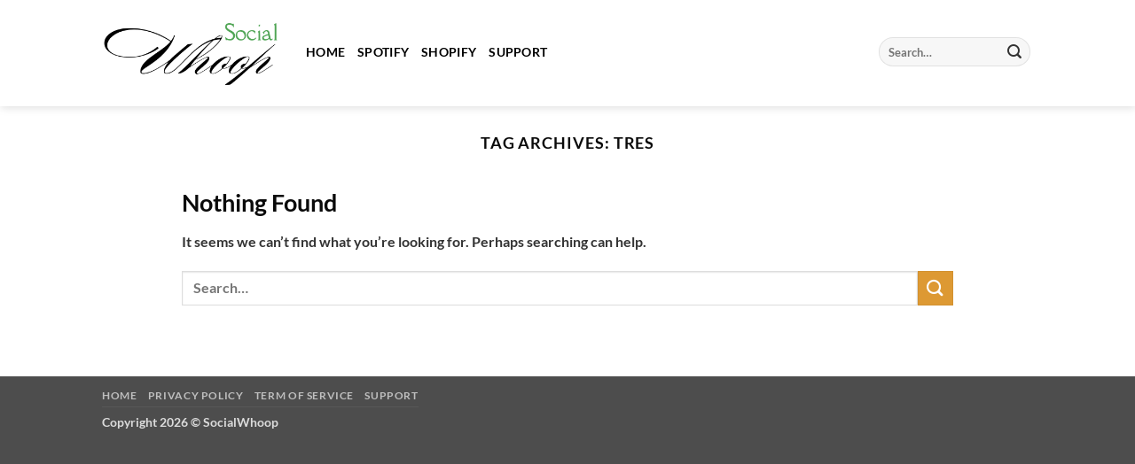

--- FILE ---
content_type: text/html; charset=utf-8
request_url: https://www.google.com/recaptcha/api2/anchor?ar=1&k=6LdqvHYgAAAAALzGVlReU1uEaDcYrIqIMkdZbnKH&co=aHR0cHM6Ly9zb2NpYWx3aG9vcC5jb206NDQz&hl=en&v=PoyoqOPhxBO7pBk68S4YbpHZ&size=invisible&anchor-ms=20000&execute-ms=30000&cb=8py4cvr0824h
body_size: 49070
content:
<!DOCTYPE HTML><html dir="ltr" lang="en"><head><meta http-equiv="Content-Type" content="text/html; charset=UTF-8">
<meta http-equiv="X-UA-Compatible" content="IE=edge">
<title>reCAPTCHA</title>
<style type="text/css">
/* cyrillic-ext */
@font-face {
  font-family: 'Roboto';
  font-style: normal;
  font-weight: 400;
  font-stretch: 100%;
  src: url(//fonts.gstatic.com/s/roboto/v48/KFO7CnqEu92Fr1ME7kSn66aGLdTylUAMa3GUBHMdazTgWw.woff2) format('woff2');
  unicode-range: U+0460-052F, U+1C80-1C8A, U+20B4, U+2DE0-2DFF, U+A640-A69F, U+FE2E-FE2F;
}
/* cyrillic */
@font-face {
  font-family: 'Roboto';
  font-style: normal;
  font-weight: 400;
  font-stretch: 100%;
  src: url(//fonts.gstatic.com/s/roboto/v48/KFO7CnqEu92Fr1ME7kSn66aGLdTylUAMa3iUBHMdazTgWw.woff2) format('woff2');
  unicode-range: U+0301, U+0400-045F, U+0490-0491, U+04B0-04B1, U+2116;
}
/* greek-ext */
@font-face {
  font-family: 'Roboto';
  font-style: normal;
  font-weight: 400;
  font-stretch: 100%;
  src: url(//fonts.gstatic.com/s/roboto/v48/KFO7CnqEu92Fr1ME7kSn66aGLdTylUAMa3CUBHMdazTgWw.woff2) format('woff2');
  unicode-range: U+1F00-1FFF;
}
/* greek */
@font-face {
  font-family: 'Roboto';
  font-style: normal;
  font-weight: 400;
  font-stretch: 100%;
  src: url(//fonts.gstatic.com/s/roboto/v48/KFO7CnqEu92Fr1ME7kSn66aGLdTylUAMa3-UBHMdazTgWw.woff2) format('woff2');
  unicode-range: U+0370-0377, U+037A-037F, U+0384-038A, U+038C, U+038E-03A1, U+03A3-03FF;
}
/* math */
@font-face {
  font-family: 'Roboto';
  font-style: normal;
  font-weight: 400;
  font-stretch: 100%;
  src: url(//fonts.gstatic.com/s/roboto/v48/KFO7CnqEu92Fr1ME7kSn66aGLdTylUAMawCUBHMdazTgWw.woff2) format('woff2');
  unicode-range: U+0302-0303, U+0305, U+0307-0308, U+0310, U+0312, U+0315, U+031A, U+0326-0327, U+032C, U+032F-0330, U+0332-0333, U+0338, U+033A, U+0346, U+034D, U+0391-03A1, U+03A3-03A9, U+03B1-03C9, U+03D1, U+03D5-03D6, U+03F0-03F1, U+03F4-03F5, U+2016-2017, U+2034-2038, U+203C, U+2040, U+2043, U+2047, U+2050, U+2057, U+205F, U+2070-2071, U+2074-208E, U+2090-209C, U+20D0-20DC, U+20E1, U+20E5-20EF, U+2100-2112, U+2114-2115, U+2117-2121, U+2123-214F, U+2190, U+2192, U+2194-21AE, U+21B0-21E5, U+21F1-21F2, U+21F4-2211, U+2213-2214, U+2216-22FF, U+2308-230B, U+2310, U+2319, U+231C-2321, U+2336-237A, U+237C, U+2395, U+239B-23B7, U+23D0, U+23DC-23E1, U+2474-2475, U+25AF, U+25B3, U+25B7, U+25BD, U+25C1, U+25CA, U+25CC, U+25FB, U+266D-266F, U+27C0-27FF, U+2900-2AFF, U+2B0E-2B11, U+2B30-2B4C, U+2BFE, U+3030, U+FF5B, U+FF5D, U+1D400-1D7FF, U+1EE00-1EEFF;
}
/* symbols */
@font-face {
  font-family: 'Roboto';
  font-style: normal;
  font-weight: 400;
  font-stretch: 100%;
  src: url(//fonts.gstatic.com/s/roboto/v48/KFO7CnqEu92Fr1ME7kSn66aGLdTylUAMaxKUBHMdazTgWw.woff2) format('woff2');
  unicode-range: U+0001-000C, U+000E-001F, U+007F-009F, U+20DD-20E0, U+20E2-20E4, U+2150-218F, U+2190, U+2192, U+2194-2199, U+21AF, U+21E6-21F0, U+21F3, U+2218-2219, U+2299, U+22C4-22C6, U+2300-243F, U+2440-244A, U+2460-24FF, U+25A0-27BF, U+2800-28FF, U+2921-2922, U+2981, U+29BF, U+29EB, U+2B00-2BFF, U+4DC0-4DFF, U+FFF9-FFFB, U+10140-1018E, U+10190-1019C, U+101A0, U+101D0-101FD, U+102E0-102FB, U+10E60-10E7E, U+1D2C0-1D2D3, U+1D2E0-1D37F, U+1F000-1F0FF, U+1F100-1F1AD, U+1F1E6-1F1FF, U+1F30D-1F30F, U+1F315, U+1F31C, U+1F31E, U+1F320-1F32C, U+1F336, U+1F378, U+1F37D, U+1F382, U+1F393-1F39F, U+1F3A7-1F3A8, U+1F3AC-1F3AF, U+1F3C2, U+1F3C4-1F3C6, U+1F3CA-1F3CE, U+1F3D4-1F3E0, U+1F3ED, U+1F3F1-1F3F3, U+1F3F5-1F3F7, U+1F408, U+1F415, U+1F41F, U+1F426, U+1F43F, U+1F441-1F442, U+1F444, U+1F446-1F449, U+1F44C-1F44E, U+1F453, U+1F46A, U+1F47D, U+1F4A3, U+1F4B0, U+1F4B3, U+1F4B9, U+1F4BB, U+1F4BF, U+1F4C8-1F4CB, U+1F4D6, U+1F4DA, U+1F4DF, U+1F4E3-1F4E6, U+1F4EA-1F4ED, U+1F4F7, U+1F4F9-1F4FB, U+1F4FD-1F4FE, U+1F503, U+1F507-1F50B, U+1F50D, U+1F512-1F513, U+1F53E-1F54A, U+1F54F-1F5FA, U+1F610, U+1F650-1F67F, U+1F687, U+1F68D, U+1F691, U+1F694, U+1F698, U+1F6AD, U+1F6B2, U+1F6B9-1F6BA, U+1F6BC, U+1F6C6-1F6CF, U+1F6D3-1F6D7, U+1F6E0-1F6EA, U+1F6F0-1F6F3, U+1F6F7-1F6FC, U+1F700-1F7FF, U+1F800-1F80B, U+1F810-1F847, U+1F850-1F859, U+1F860-1F887, U+1F890-1F8AD, U+1F8B0-1F8BB, U+1F8C0-1F8C1, U+1F900-1F90B, U+1F93B, U+1F946, U+1F984, U+1F996, U+1F9E9, U+1FA00-1FA6F, U+1FA70-1FA7C, U+1FA80-1FA89, U+1FA8F-1FAC6, U+1FACE-1FADC, U+1FADF-1FAE9, U+1FAF0-1FAF8, U+1FB00-1FBFF;
}
/* vietnamese */
@font-face {
  font-family: 'Roboto';
  font-style: normal;
  font-weight: 400;
  font-stretch: 100%;
  src: url(//fonts.gstatic.com/s/roboto/v48/KFO7CnqEu92Fr1ME7kSn66aGLdTylUAMa3OUBHMdazTgWw.woff2) format('woff2');
  unicode-range: U+0102-0103, U+0110-0111, U+0128-0129, U+0168-0169, U+01A0-01A1, U+01AF-01B0, U+0300-0301, U+0303-0304, U+0308-0309, U+0323, U+0329, U+1EA0-1EF9, U+20AB;
}
/* latin-ext */
@font-face {
  font-family: 'Roboto';
  font-style: normal;
  font-weight: 400;
  font-stretch: 100%;
  src: url(//fonts.gstatic.com/s/roboto/v48/KFO7CnqEu92Fr1ME7kSn66aGLdTylUAMa3KUBHMdazTgWw.woff2) format('woff2');
  unicode-range: U+0100-02BA, U+02BD-02C5, U+02C7-02CC, U+02CE-02D7, U+02DD-02FF, U+0304, U+0308, U+0329, U+1D00-1DBF, U+1E00-1E9F, U+1EF2-1EFF, U+2020, U+20A0-20AB, U+20AD-20C0, U+2113, U+2C60-2C7F, U+A720-A7FF;
}
/* latin */
@font-face {
  font-family: 'Roboto';
  font-style: normal;
  font-weight: 400;
  font-stretch: 100%;
  src: url(//fonts.gstatic.com/s/roboto/v48/KFO7CnqEu92Fr1ME7kSn66aGLdTylUAMa3yUBHMdazQ.woff2) format('woff2');
  unicode-range: U+0000-00FF, U+0131, U+0152-0153, U+02BB-02BC, U+02C6, U+02DA, U+02DC, U+0304, U+0308, U+0329, U+2000-206F, U+20AC, U+2122, U+2191, U+2193, U+2212, U+2215, U+FEFF, U+FFFD;
}
/* cyrillic-ext */
@font-face {
  font-family: 'Roboto';
  font-style: normal;
  font-weight: 500;
  font-stretch: 100%;
  src: url(//fonts.gstatic.com/s/roboto/v48/KFO7CnqEu92Fr1ME7kSn66aGLdTylUAMa3GUBHMdazTgWw.woff2) format('woff2');
  unicode-range: U+0460-052F, U+1C80-1C8A, U+20B4, U+2DE0-2DFF, U+A640-A69F, U+FE2E-FE2F;
}
/* cyrillic */
@font-face {
  font-family: 'Roboto';
  font-style: normal;
  font-weight: 500;
  font-stretch: 100%;
  src: url(//fonts.gstatic.com/s/roboto/v48/KFO7CnqEu92Fr1ME7kSn66aGLdTylUAMa3iUBHMdazTgWw.woff2) format('woff2');
  unicode-range: U+0301, U+0400-045F, U+0490-0491, U+04B0-04B1, U+2116;
}
/* greek-ext */
@font-face {
  font-family: 'Roboto';
  font-style: normal;
  font-weight: 500;
  font-stretch: 100%;
  src: url(//fonts.gstatic.com/s/roboto/v48/KFO7CnqEu92Fr1ME7kSn66aGLdTylUAMa3CUBHMdazTgWw.woff2) format('woff2');
  unicode-range: U+1F00-1FFF;
}
/* greek */
@font-face {
  font-family: 'Roboto';
  font-style: normal;
  font-weight: 500;
  font-stretch: 100%;
  src: url(//fonts.gstatic.com/s/roboto/v48/KFO7CnqEu92Fr1ME7kSn66aGLdTylUAMa3-UBHMdazTgWw.woff2) format('woff2');
  unicode-range: U+0370-0377, U+037A-037F, U+0384-038A, U+038C, U+038E-03A1, U+03A3-03FF;
}
/* math */
@font-face {
  font-family: 'Roboto';
  font-style: normal;
  font-weight: 500;
  font-stretch: 100%;
  src: url(//fonts.gstatic.com/s/roboto/v48/KFO7CnqEu92Fr1ME7kSn66aGLdTylUAMawCUBHMdazTgWw.woff2) format('woff2');
  unicode-range: U+0302-0303, U+0305, U+0307-0308, U+0310, U+0312, U+0315, U+031A, U+0326-0327, U+032C, U+032F-0330, U+0332-0333, U+0338, U+033A, U+0346, U+034D, U+0391-03A1, U+03A3-03A9, U+03B1-03C9, U+03D1, U+03D5-03D6, U+03F0-03F1, U+03F4-03F5, U+2016-2017, U+2034-2038, U+203C, U+2040, U+2043, U+2047, U+2050, U+2057, U+205F, U+2070-2071, U+2074-208E, U+2090-209C, U+20D0-20DC, U+20E1, U+20E5-20EF, U+2100-2112, U+2114-2115, U+2117-2121, U+2123-214F, U+2190, U+2192, U+2194-21AE, U+21B0-21E5, U+21F1-21F2, U+21F4-2211, U+2213-2214, U+2216-22FF, U+2308-230B, U+2310, U+2319, U+231C-2321, U+2336-237A, U+237C, U+2395, U+239B-23B7, U+23D0, U+23DC-23E1, U+2474-2475, U+25AF, U+25B3, U+25B7, U+25BD, U+25C1, U+25CA, U+25CC, U+25FB, U+266D-266F, U+27C0-27FF, U+2900-2AFF, U+2B0E-2B11, U+2B30-2B4C, U+2BFE, U+3030, U+FF5B, U+FF5D, U+1D400-1D7FF, U+1EE00-1EEFF;
}
/* symbols */
@font-face {
  font-family: 'Roboto';
  font-style: normal;
  font-weight: 500;
  font-stretch: 100%;
  src: url(//fonts.gstatic.com/s/roboto/v48/KFO7CnqEu92Fr1ME7kSn66aGLdTylUAMaxKUBHMdazTgWw.woff2) format('woff2');
  unicode-range: U+0001-000C, U+000E-001F, U+007F-009F, U+20DD-20E0, U+20E2-20E4, U+2150-218F, U+2190, U+2192, U+2194-2199, U+21AF, U+21E6-21F0, U+21F3, U+2218-2219, U+2299, U+22C4-22C6, U+2300-243F, U+2440-244A, U+2460-24FF, U+25A0-27BF, U+2800-28FF, U+2921-2922, U+2981, U+29BF, U+29EB, U+2B00-2BFF, U+4DC0-4DFF, U+FFF9-FFFB, U+10140-1018E, U+10190-1019C, U+101A0, U+101D0-101FD, U+102E0-102FB, U+10E60-10E7E, U+1D2C0-1D2D3, U+1D2E0-1D37F, U+1F000-1F0FF, U+1F100-1F1AD, U+1F1E6-1F1FF, U+1F30D-1F30F, U+1F315, U+1F31C, U+1F31E, U+1F320-1F32C, U+1F336, U+1F378, U+1F37D, U+1F382, U+1F393-1F39F, U+1F3A7-1F3A8, U+1F3AC-1F3AF, U+1F3C2, U+1F3C4-1F3C6, U+1F3CA-1F3CE, U+1F3D4-1F3E0, U+1F3ED, U+1F3F1-1F3F3, U+1F3F5-1F3F7, U+1F408, U+1F415, U+1F41F, U+1F426, U+1F43F, U+1F441-1F442, U+1F444, U+1F446-1F449, U+1F44C-1F44E, U+1F453, U+1F46A, U+1F47D, U+1F4A3, U+1F4B0, U+1F4B3, U+1F4B9, U+1F4BB, U+1F4BF, U+1F4C8-1F4CB, U+1F4D6, U+1F4DA, U+1F4DF, U+1F4E3-1F4E6, U+1F4EA-1F4ED, U+1F4F7, U+1F4F9-1F4FB, U+1F4FD-1F4FE, U+1F503, U+1F507-1F50B, U+1F50D, U+1F512-1F513, U+1F53E-1F54A, U+1F54F-1F5FA, U+1F610, U+1F650-1F67F, U+1F687, U+1F68D, U+1F691, U+1F694, U+1F698, U+1F6AD, U+1F6B2, U+1F6B9-1F6BA, U+1F6BC, U+1F6C6-1F6CF, U+1F6D3-1F6D7, U+1F6E0-1F6EA, U+1F6F0-1F6F3, U+1F6F7-1F6FC, U+1F700-1F7FF, U+1F800-1F80B, U+1F810-1F847, U+1F850-1F859, U+1F860-1F887, U+1F890-1F8AD, U+1F8B0-1F8BB, U+1F8C0-1F8C1, U+1F900-1F90B, U+1F93B, U+1F946, U+1F984, U+1F996, U+1F9E9, U+1FA00-1FA6F, U+1FA70-1FA7C, U+1FA80-1FA89, U+1FA8F-1FAC6, U+1FACE-1FADC, U+1FADF-1FAE9, U+1FAF0-1FAF8, U+1FB00-1FBFF;
}
/* vietnamese */
@font-face {
  font-family: 'Roboto';
  font-style: normal;
  font-weight: 500;
  font-stretch: 100%;
  src: url(//fonts.gstatic.com/s/roboto/v48/KFO7CnqEu92Fr1ME7kSn66aGLdTylUAMa3OUBHMdazTgWw.woff2) format('woff2');
  unicode-range: U+0102-0103, U+0110-0111, U+0128-0129, U+0168-0169, U+01A0-01A1, U+01AF-01B0, U+0300-0301, U+0303-0304, U+0308-0309, U+0323, U+0329, U+1EA0-1EF9, U+20AB;
}
/* latin-ext */
@font-face {
  font-family: 'Roboto';
  font-style: normal;
  font-weight: 500;
  font-stretch: 100%;
  src: url(//fonts.gstatic.com/s/roboto/v48/KFO7CnqEu92Fr1ME7kSn66aGLdTylUAMa3KUBHMdazTgWw.woff2) format('woff2');
  unicode-range: U+0100-02BA, U+02BD-02C5, U+02C7-02CC, U+02CE-02D7, U+02DD-02FF, U+0304, U+0308, U+0329, U+1D00-1DBF, U+1E00-1E9F, U+1EF2-1EFF, U+2020, U+20A0-20AB, U+20AD-20C0, U+2113, U+2C60-2C7F, U+A720-A7FF;
}
/* latin */
@font-face {
  font-family: 'Roboto';
  font-style: normal;
  font-weight: 500;
  font-stretch: 100%;
  src: url(//fonts.gstatic.com/s/roboto/v48/KFO7CnqEu92Fr1ME7kSn66aGLdTylUAMa3yUBHMdazQ.woff2) format('woff2');
  unicode-range: U+0000-00FF, U+0131, U+0152-0153, U+02BB-02BC, U+02C6, U+02DA, U+02DC, U+0304, U+0308, U+0329, U+2000-206F, U+20AC, U+2122, U+2191, U+2193, U+2212, U+2215, U+FEFF, U+FFFD;
}
/* cyrillic-ext */
@font-face {
  font-family: 'Roboto';
  font-style: normal;
  font-weight: 900;
  font-stretch: 100%;
  src: url(//fonts.gstatic.com/s/roboto/v48/KFO7CnqEu92Fr1ME7kSn66aGLdTylUAMa3GUBHMdazTgWw.woff2) format('woff2');
  unicode-range: U+0460-052F, U+1C80-1C8A, U+20B4, U+2DE0-2DFF, U+A640-A69F, U+FE2E-FE2F;
}
/* cyrillic */
@font-face {
  font-family: 'Roboto';
  font-style: normal;
  font-weight: 900;
  font-stretch: 100%;
  src: url(//fonts.gstatic.com/s/roboto/v48/KFO7CnqEu92Fr1ME7kSn66aGLdTylUAMa3iUBHMdazTgWw.woff2) format('woff2');
  unicode-range: U+0301, U+0400-045F, U+0490-0491, U+04B0-04B1, U+2116;
}
/* greek-ext */
@font-face {
  font-family: 'Roboto';
  font-style: normal;
  font-weight: 900;
  font-stretch: 100%;
  src: url(//fonts.gstatic.com/s/roboto/v48/KFO7CnqEu92Fr1ME7kSn66aGLdTylUAMa3CUBHMdazTgWw.woff2) format('woff2');
  unicode-range: U+1F00-1FFF;
}
/* greek */
@font-face {
  font-family: 'Roboto';
  font-style: normal;
  font-weight: 900;
  font-stretch: 100%;
  src: url(//fonts.gstatic.com/s/roboto/v48/KFO7CnqEu92Fr1ME7kSn66aGLdTylUAMa3-UBHMdazTgWw.woff2) format('woff2');
  unicode-range: U+0370-0377, U+037A-037F, U+0384-038A, U+038C, U+038E-03A1, U+03A3-03FF;
}
/* math */
@font-face {
  font-family: 'Roboto';
  font-style: normal;
  font-weight: 900;
  font-stretch: 100%;
  src: url(//fonts.gstatic.com/s/roboto/v48/KFO7CnqEu92Fr1ME7kSn66aGLdTylUAMawCUBHMdazTgWw.woff2) format('woff2');
  unicode-range: U+0302-0303, U+0305, U+0307-0308, U+0310, U+0312, U+0315, U+031A, U+0326-0327, U+032C, U+032F-0330, U+0332-0333, U+0338, U+033A, U+0346, U+034D, U+0391-03A1, U+03A3-03A9, U+03B1-03C9, U+03D1, U+03D5-03D6, U+03F0-03F1, U+03F4-03F5, U+2016-2017, U+2034-2038, U+203C, U+2040, U+2043, U+2047, U+2050, U+2057, U+205F, U+2070-2071, U+2074-208E, U+2090-209C, U+20D0-20DC, U+20E1, U+20E5-20EF, U+2100-2112, U+2114-2115, U+2117-2121, U+2123-214F, U+2190, U+2192, U+2194-21AE, U+21B0-21E5, U+21F1-21F2, U+21F4-2211, U+2213-2214, U+2216-22FF, U+2308-230B, U+2310, U+2319, U+231C-2321, U+2336-237A, U+237C, U+2395, U+239B-23B7, U+23D0, U+23DC-23E1, U+2474-2475, U+25AF, U+25B3, U+25B7, U+25BD, U+25C1, U+25CA, U+25CC, U+25FB, U+266D-266F, U+27C0-27FF, U+2900-2AFF, U+2B0E-2B11, U+2B30-2B4C, U+2BFE, U+3030, U+FF5B, U+FF5D, U+1D400-1D7FF, U+1EE00-1EEFF;
}
/* symbols */
@font-face {
  font-family: 'Roboto';
  font-style: normal;
  font-weight: 900;
  font-stretch: 100%;
  src: url(//fonts.gstatic.com/s/roboto/v48/KFO7CnqEu92Fr1ME7kSn66aGLdTylUAMaxKUBHMdazTgWw.woff2) format('woff2');
  unicode-range: U+0001-000C, U+000E-001F, U+007F-009F, U+20DD-20E0, U+20E2-20E4, U+2150-218F, U+2190, U+2192, U+2194-2199, U+21AF, U+21E6-21F0, U+21F3, U+2218-2219, U+2299, U+22C4-22C6, U+2300-243F, U+2440-244A, U+2460-24FF, U+25A0-27BF, U+2800-28FF, U+2921-2922, U+2981, U+29BF, U+29EB, U+2B00-2BFF, U+4DC0-4DFF, U+FFF9-FFFB, U+10140-1018E, U+10190-1019C, U+101A0, U+101D0-101FD, U+102E0-102FB, U+10E60-10E7E, U+1D2C0-1D2D3, U+1D2E0-1D37F, U+1F000-1F0FF, U+1F100-1F1AD, U+1F1E6-1F1FF, U+1F30D-1F30F, U+1F315, U+1F31C, U+1F31E, U+1F320-1F32C, U+1F336, U+1F378, U+1F37D, U+1F382, U+1F393-1F39F, U+1F3A7-1F3A8, U+1F3AC-1F3AF, U+1F3C2, U+1F3C4-1F3C6, U+1F3CA-1F3CE, U+1F3D4-1F3E0, U+1F3ED, U+1F3F1-1F3F3, U+1F3F5-1F3F7, U+1F408, U+1F415, U+1F41F, U+1F426, U+1F43F, U+1F441-1F442, U+1F444, U+1F446-1F449, U+1F44C-1F44E, U+1F453, U+1F46A, U+1F47D, U+1F4A3, U+1F4B0, U+1F4B3, U+1F4B9, U+1F4BB, U+1F4BF, U+1F4C8-1F4CB, U+1F4D6, U+1F4DA, U+1F4DF, U+1F4E3-1F4E6, U+1F4EA-1F4ED, U+1F4F7, U+1F4F9-1F4FB, U+1F4FD-1F4FE, U+1F503, U+1F507-1F50B, U+1F50D, U+1F512-1F513, U+1F53E-1F54A, U+1F54F-1F5FA, U+1F610, U+1F650-1F67F, U+1F687, U+1F68D, U+1F691, U+1F694, U+1F698, U+1F6AD, U+1F6B2, U+1F6B9-1F6BA, U+1F6BC, U+1F6C6-1F6CF, U+1F6D3-1F6D7, U+1F6E0-1F6EA, U+1F6F0-1F6F3, U+1F6F7-1F6FC, U+1F700-1F7FF, U+1F800-1F80B, U+1F810-1F847, U+1F850-1F859, U+1F860-1F887, U+1F890-1F8AD, U+1F8B0-1F8BB, U+1F8C0-1F8C1, U+1F900-1F90B, U+1F93B, U+1F946, U+1F984, U+1F996, U+1F9E9, U+1FA00-1FA6F, U+1FA70-1FA7C, U+1FA80-1FA89, U+1FA8F-1FAC6, U+1FACE-1FADC, U+1FADF-1FAE9, U+1FAF0-1FAF8, U+1FB00-1FBFF;
}
/* vietnamese */
@font-face {
  font-family: 'Roboto';
  font-style: normal;
  font-weight: 900;
  font-stretch: 100%;
  src: url(//fonts.gstatic.com/s/roboto/v48/KFO7CnqEu92Fr1ME7kSn66aGLdTylUAMa3OUBHMdazTgWw.woff2) format('woff2');
  unicode-range: U+0102-0103, U+0110-0111, U+0128-0129, U+0168-0169, U+01A0-01A1, U+01AF-01B0, U+0300-0301, U+0303-0304, U+0308-0309, U+0323, U+0329, U+1EA0-1EF9, U+20AB;
}
/* latin-ext */
@font-face {
  font-family: 'Roboto';
  font-style: normal;
  font-weight: 900;
  font-stretch: 100%;
  src: url(//fonts.gstatic.com/s/roboto/v48/KFO7CnqEu92Fr1ME7kSn66aGLdTylUAMa3KUBHMdazTgWw.woff2) format('woff2');
  unicode-range: U+0100-02BA, U+02BD-02C5, U+02C7-02CC, U+02CE-02D7, U+02DD-02FF, U+0304, U+0308, U+0329, U+1D00-1DBF, U+1E00-1E9F, U+1EF2-1EFF, U+2020, U+20A0-20AB, U+20AD-20C0, U+2113, U+2C60-2C7F, U+A720-A7FF;
}
/* latin */
@font-face {
  font-family: 'Roboto';
  font-style: normal;
  font-weight: 900;
  font-stretch: 100%;
  src: url(//fonts.gstatic.com/s/roboto/v48/KFO7CnqEu92Fr1ME7kSn66aGLdTylUAMa3yUBHMdazQ.woff2) format('woff2');
  unicode-range: U+0000-00FF, U+0131, U+0152-0153, U+02BB-02BC, U+02C6, U+02DA, U+02DC, U+0304, U+0308, U+0329, U+2000-206F, U+20AC, U+2122, U+2191, U+2193, U+2212, U+2215, U+FEFF, U+FFFD;
}

</style>
<link rel="stylesheet" type="text/css" href="https://www.gstatic.com/recaptcha/releases/PoyoqOPhxBO7pBk68S4YbpHZ/styles__ltr.css">
<script nonce="MC_3zhZBlcIDiihP2Z9taA" type="text/javascript">window['__recaptcha_api'] = 'https://www.google.com/recaptcha/api2/';</script>
<script type="text/javascript" src="https://www.gstatic.com/recaptcha/releases/PoyoqOPhxBO7pBk68S4YbpHZ/recaptcha__en.js" nonce="MC_3zhZBlcIDiihP2Z9taA">
      
    </script></head>
<body><div id="rc-anchor-alert" class="rc-anchor-alert"></div>
<input type="hidden" id="recaptcha-token" value="[base64]">
<script type="text/javascript" nonce="MC_3zhZBlcIDiihP2Z9taA">
      recaptcha.anchor.Main.init("[\x22ainput\x22,[\x22bgdata\x22,\x22\x22,\[base64]/[base64]/MjU1Ong/[base64]/[base64]/[base64]/[base64]/[base64]/[base64]/[base64]/[base64]/[base64]/[base64]/[base64]/[base64]/[base64]/[base64]/[base64]\\u003d\x22,\[base64]\\u003d\x22,\[base64]/Dqn/ChsKlw5Bhw73CmMKzw5B0QsOawojCrzzDjjjDu2BkfhzCk3MzVRI4wrFmY8OwVCsXYAXDpsORw599w6lKw4jDrQ7DiHjDosKywrrCrcK5wrA5EMO8asOjNUJIOMKmw6nCvwNWPV7Dk8KaV3jCucKTwqEUw4jCthvCtUzCol7CrlfChcOSacKGTcOBHsOgGsK/[base64]/CpV54wpzDllhwZMKBwprDo8KywpJQw4t3worDjMKVwqTClcOoIcKNw5/[base64]/[base64]/Co8Kmw71Tw6DCjcKJw55yZcK4asOVNcOJw5bCu17CkcObADzDnGzCnkwfwrjCqMK0A8OywosjwogKFkYcwrALFcKSw6wDJWcXwqUwwrfDgmzCj8KfJ0gCw5fCjTR2KcOjwpvDqsOUwp/[base64]/[base64]/w6YUwqnDqMOidMK/w6EUNVt6DzwJS8OBPcK0wow8w4lZw4doV8KsagZsVyMyw5vCqS/[base64]/Dr8KxeioYw7srUcKCw57Do8KHIcKbbsKWw5HDlcKMaS1kwpgSRMKQQsOjwobDvl7CjMOLw6nCnTIUXMOiKDbCsSgsw5FSM29Zwr3CjURjw5rCm8OEw6IacsKfw7zDo8KWFsOvwprDv8OkwprCqBzCj1Z8bVvDqsKJK0tewq/Di8Kvwp1/w5DDisO+wqLCoVhueUEowokRwrTCozEKw6Y/wpAIw5jCi8OSfMKefsONwonCrsKEwqbCr3pEw5TDlsOXHSQ6NcKZBBHDp3PCqS3CnMKqfsKJw5vCh8OeD1fCjMKLw5wPAcKpw6HDvFrCjMKqFWrDu3fCiRzDljbCjMOLw7JLwrXCgCzDgwREwqgiwoVzK8KNIMKew7tzwqVDwqLCkVbDkWwVw7/DoDzCl1LDsQMDwpjCrMKiw5dxbinDmDvCicOGw7Edw5vDhsKSwoDCuxvCisOiwoPDhsOJw589Dh/[base64]/w4/Dsl/Dg8KdTGXCjsO7N8Opw78xO2nCn1cORkfDksKMO8Odwp8Cwo5SMAxLw5HCs8KVOcKDwoJ/wrLCqsK9WsOFWDo1wpojYMKQwqXChw3CicOTbsOGV1/DuX5ALMOhwrU7w5XDk8OqKnhCBjxjwrZiwrgOMcK2w40zwpHDiWd7wrjCil1Kwo/CgSd2YsOPw5vCjMKBw4/DuSpTIkbCqcOfXhJ5esKgPwLCjmjCs8OYRyfCtQwwen/DlxHCqMOHwpDDjsOfak7CqDkxwqzDhzkUwoLDoMKrwrBFwrzDvyNwWQ3DiMOWw41vVMOjworDgUrDhcOAQTHCiUYywrvDs8Oiw7g/wpACGcKnJ1lwa8KKwqUvZMOqScOkwq/CjMOpw6zDtxZLOMORWcKwRTvCpmVUwoEawokcH8Krwr/CggzCiU5tR8KDdMKlwr47GGsTJD42XcK2wqrCogTCicKOwr3CgCAFHDEfZxM5w5UDw4LDj1FswonCozjCuVPDq8OhIMO5MsKuwpBaJwTDhMKrD3jDncOYw5nDvDDDr1M8w7bCvw8qwoPDpF7DusOvw41KwrLDjMOFw5RiwrwMwql/wrUrbcKeDcODalfCo8Olb0QfIsKowpM9wrDDuH3CqUN+w5vCrcKqwppjU8O/[base64]/DhgbCusK2Iz0QUHrCulbDiWl9byE5BWDDhE7CvGLDtcKDBRNeQcOaw7bDnwzDvifDjsKowpPChsOCwoNpw5FAAHbCpGjCojzDmhvDmRvCtsOyOMK8UcOLw53Dr38pTHvChcOXwr5ywrhYfj3CgR8/BQNsw4BiPCRKw448w4TDq8OPwq9+X8KRwqltJ1l3Wk/Dq8KeGMO5WsObcA5FwoRWIcK/ekd6w7sNw4gpwrfDhMOGwp1xXSvCvsOTwpfDkwIDF3VPR8KzEF/DpsKMwp9VUMKyW3hKSMO7QsKdw583Lz8xUsOcHULDqjTDm8Khw4vDjcORQsOPwqAWw6fDgsKdEiHCksKuKcK7RmMPcsOVNDLCqwgdwqrDky7DuCHCriPDkmXCrEQbw77DqRDDisKkIB8ZO8KOwp9rw7oFw6/DtgAnw5d+M8OleQjCtcK2G8OxW3/Ci2nDvy0sSDYrIMOuN8Oiw7Qfw45BP8O8woTDl08aO0rDk8KJwo99DMOsGXLDmsOrwp7CmcKiwoBHwqtXFWBLJl7Cih/CuEfCk27CtsK1P8OkbcOZUlDDsMOOUnrDl3VjYnzDvsKUNsOLwpoMb2IhV8OEbsK2wq1oTsK0w5fDoWIwNyrCtDl1wqYBwq/[base64]/Ck8K2c3/ClUVxwqUJFD8Jw4/Dm8OMw6XCksOGw6NNw5fCjFluwprDjsOww6bClMOCT1FZHMOmfiLCh8OOaMOpKgrCriYqwqXCncOPw4XCjcKlw4gIW8OcO2LDgcOVwr4Dw5PDmyvDqsOPe8OLDMOpfcKuBmZ1w5xVWMOqLmnDtsOHTT/[base64]/[base64]/wrkKw4Mrwp0uQcKvwpYNw61GNsO/GMOqw6VCwrXCq2zCr8KGw5LDssOnIxc+R8OwaC/[base64]/Cp8Kaw4/[base64]/WAPDkcKKw6VGP8KwwpfCsz0OKMO/w63Dg37CkHcsw5VfwpETCsKSYmI9wrHDoMOKE1lbw6sDwqDDpTRAw53CkwgdUC7CtC1DW8K2w4DDgWBlEsO4L04+DcO8MAYKw5fCjMK8LmXDhsOewq/[base64]/CuATCsCnDonFMwr/Ck8KQwpjCiljCqsOewqHDv3nCuDTChgzDgcOrXHjDgDPDgsOMwpDCmsK2EsKFRsKtKMO4HcOuw6jCncOSw4/CvlEtIhBbTWRQX8KtPsOPw4zDncO0woIbwo3DsF03OsKWUCxJBsOgXldAw4kzwqh9NcKTeMOXAcKZc8O2BsKhw4ksd3HDvcOew7ohYcO2woprw5DCtkLCu8Obw5TCgMKow5TDnMOsw7gSwrZ7eMO3w4dOSQ/[base64]/LWnCp8OHwrU+w7AMwq3CrcKxw4ZvDkgAFMKTQsOUwqFew4hswpUqc8Oxw7gOw7sLw5orw5PCvsKRKcOeAyhww5/DtMK8O8OWCSjChcOaw6/[base64]/woBZw63Cu8Kqw4Y4HWlaw6wYIDh6wqnDvsOOCRDClxNQEcK4b15cccOZw7rDl8Okwo0vIcKuVWw1IcKEWMKQw5sZQMKNFDDCv8KJw6fDhMOOIsKqUiLDu8O1w6DCsSvCosKYw71OwplRwp3DrMOMwpgxLmxTYMK3wo0Vw6/[base64]/[base64]/DvcOmwr/CvcOiacKHYcOjw68ZGcOxJ8KRw60sJHjDtjvDkMO+w53CmG4dO8Kaw50ZTnEqTzsMw6LCtUrChn0uLEHCs1/[base64]/Dh8OfIsOfwok8w4gZw67DhsOtwoczwrbDnsKFw4d3w4HCusK6wojCvMOgw4V7DwPCicOYWMKmwrHChnk2wqfDs0Yjw4MNw5NDKsKaw4JDw4JWw5/DjTIcwrHDhMKCSGPDj0giHGITw7gIa8K7Ai1Ew7N8wrjDucOGIsKfQMKiRi/DhMK5awjDusKAJHhlAMOUw4zCuhTDiW1kP8KpRxrDicKoR2IOPcKAw5XDj8OHP1I6wqnDlQHDlMKAwpvCi8OJw50/wrPCmkYlw7Zwwqttw4NhdyPCr8KFwosbwpNaG2oiw74UN8Oiw73DsS5dJcOnUMKKKMKUw4rDu8OUAcKTAsKtw5bCpQHDrnHCvjvCvsKYwp3CtMKdGlfDqlFCTcOawo/CukoGISV4OH4OUsOrwq9YLhANOU16w7odw6ISwqlVD8Kvw78TLsONwpMHwrbDmcOcPn0WBTDCjQtkw7/CmcKmPXoMwo5sLsO8wpLCgFzDsiAKw4oMFsO/EsKjCBfDiS7DvMOewpTDuMK7fRAhWVVow6oDw60Dw4/DocO9CX3CocKgw5d3LjFdw4ROw5rCusOyw7guP8Oswp/DhBLDtQJmf8OBwqBtD8KgR1LDqsKKwrM3woXCj8KGeTLDt8Ojwroow6wCw4fCnCkFI8K/VzYtZHzChcKvCEM8wrjDosObI8OUw4XCv2kzG8OsPMK1w7HDjC0EZCbCoQZjXMK/KcOpw6t8NT7CtcK9DwFEAjZzaWFNNMOhYnvDk23CqXMnw5zCi1Rqw4oBwpDCjnzDuBFRM37DisKpTjrDs1cDwpjDlRnChsOZDMK2MgRcw7PDklXCj0xewrrCusOwKcOXEsOgwovDosOoZ09bE2fCqcOuOy7DtsKeScKhW8KNVg7Cpl5gwq3DnS/ChmzDvyMFwprDg8KAwrLCnE5KWMKGw7ElcREAwp53w5sqG8Oxw6YnwpQTA3F5wolEb8Kbw4TDusOnw69oCsOVw6/DgcOCwop+CRnCnsO4UMK1UGzCnh8DwrnCqhrCvAp/wpHCi8KDEcK2BSHCosO3wrIfMMOtw4TDjDICwrIaMcOnFMO2wrrDtcOaMsKiwrJ8CsOjGMOoDChcwqbDoQfDghTDtRPCp3DCsDxNfW0mcmBowqjDgMOIwqlhdsK/YcKHw5bDlHLCs8KrwoAxW8KRflBaw6V6wpsfD8O0eQgcw5dxDcK/[base64]/DkTIyckhiw6jCpG4rwoI3w41AdEAiCcK6wr9Bw71xF8KDw5kaEMKxMsKgcibDpsOGeytnw6TCj8OFUBpEHRzDsMOhw552DBQRw6IRw6zDrsKxcsKvw7kFwpbClEnDtcO0wpfDr8O4B8KYAcOdwp/[base64]/Ql1yw7rChMOZw7Q3TcKWZzsFwoAFNG7CisOmwopAUsOIXwt0w4XCiF1sJ21QQsO1wqHDqh9uw5g1YcKdfcO9wp7Dg0HCpBbCtsOZScO1Fz/ClsKOwpPCmRQ/w4hYwrY9d8Osw4YbUC7DpFF9c2AQdMKqw6HCsjRQXFQ9woHCh8KrXcO7wq7Do0fDl2bCtsOowokFYRd0w7diNsKMMsO6w7rDs10SUcK6woFVQcOowrbCpDPDlW7Co3gUc8O9w7Nqw458w6NUYF/CjcOuWHEXPsK3aUp0wos2EknCr8KtwpATbsOrwrwZwoDDi8KUw7ovw5vCjw/CisKxwpcbw4rCkMK4w41AwocNdcK8GsOAMxBUw6zDv8OCw7fDi13CgRg/w4vCi28yMMKHCFARwowxwpduTk7DpGsHw5x+woPDl8OPwqLCsypNE8KEwqzCucKoGMOIC8Obw5IJwqbCjsOCSsOxQ8OKN8KTVmbCpA9Zw7jDucKOw7vDiCLDnsOaw4pHN1/DjllKw6dPRljCjCjDuMKkXVBoCcKaNMKDwrPDlUN/wq/[base64]/w7XCg8K1K37Ckg7DmSjDmkoidxI4w5bDri3DpcOKw6HCq8Owwo9DLMKRwptOHzpxwpNowp56w6bDmh4+wpLCljEpE8OjwpzCgsKUdU/CrMOYc8OPIMKta0suQTDCqsKuU8Ofw5hVwrjDiRsgwpduw5jCmcKFFkZuWRk8wpHDixbCt0/CuHrDgsO6IcOmwrPCsQHCjcKFQjLCjCp/w4kgT8KUwrDDnsKZKMOYwqXDusKcD2HDnWnCuzvCgVjDly0Vw5gBZ8O+Z8Klw4QFScKbwq/Cq8KKw4ATS3zCpMODPmJPNcOLS8OjWB7CiGjCiMOyw7MkLV3CklA9wrsaOcK0fVp2wqbCnMOhAsKBwoHCujtxMsKuYFcaUMKxRjbCmsKXdivDrcKKwqVaY8Kaw6rCpcKpPmIpcDnDgkw/TsK3VRnCu8O/wobCjsOANMKrwplubsOICsKaUWULNSXDripMw6QwwrLDv8OZAsO5ScKObGBXJRPCqwxewrDCo3rDpj9QU0Rpw5JQcMKGw6JVdT3CjcO5RcKwUsOOLcKBZkZDfi3Co0/Co8OgTcKjc8OYw4DCkTfDisKmbioYDmvCncKJIxMCDmEYfcK8w7zDiQ3CnCvDgTYQwrE/wrfDog/[base64]/[base64]/YsKrwqBcC8KWS03Cv2hGw6xzwobDtsKhw5bCmSrCoMKeO8KjwpvCk8KzUAfDmcKSwr/CvzDCnnofw5DDp0UrwolQJRvDicKdwr3DqE3ClU3CssK1woVmw6EwwrVGwoVZw4DDkT4pU8KUTsOow4rChAlJwrRxwr8tDsO3wpTCkWrDhMKSGsOgIcKHwpvDi1zDtDEfw43CuMO4woQywolkwq3CicOYbQbDp0RTBFHClRfCnErCn2tKcAzDrcODGhJ6wqLCv2/DnMKBG8KdGkZlXcO+GMKnw5HCsSzCkMOFJ8Ksw47Do8Oewo5eNEbDs8KLw51qwprDosO3OsOYa8K6wp3DvcOKwr8OIMOwOMKTfsOUwoI7w4x0W31nRzXClcKiBWvCvcO1w7RNw5HDgMOaZUnDim5twp7Chg5lMmRFDsKff8KXZWdbw6/DikxVw5PChDJwHsK/[base64]/Cg2TDjWjCm8OCwoxGWnArw6J+bsK0cyMQwqwRVMKPwqfCvSZLE8KcYcKwQ8O4J8KwOwbDqHbDs8KbdMO6BG14w75GfTvDgcO6wqEVWcKWL8O8w6vDvgTClQrDtwFEMcKZOMK9wrPDh1bCogldXR3DiB0bw6B7w7Rkw7PCrW/[base64]/DqF0Pw4Y/JsOHwrzDnMOgwpXCt0hMSjwvOxrCp8KbUT3CpCE6V8OECcO8wosKw77DnMOZPmVTHcKwWMOKS8OcwpMXwqnDssK8P8KxccODw5Z1fWRpw4N7wrJpeBkYEE3CmMKEQmbDr8KSwrDCmBfDvsKhwqvDtCoXWywQw4XDqcKzFGQWw5xeMTp/DRjDilIpwozCtMOUL0MkXTcBw7rDvwnChgDCqMKnw5DDuxhrw5V2w4U2L8Oqw6rDtFZPwoQCIk9lw5snD8Oofh/Du1kiw7IHwqHCm1V4aypawpcABcORBkpeI8KWV8KdGWluw4XDkcKpwrFYPm3ClR/CnlDDh3lrPDfDvBrCoMK/HsOAwoN5YDYRw4Y+A3XDkQtYbgQJJRptPAQNw6RCw4tuw480LMKQMcOERGjCqxZPGzrCk8OwwqPCgsKVwrAjfcOvIEfCrV/DgUp1wqZOXsOUfgZxw5AswoHDq8OmwrwIZHwjw5wuHF/Dk8KrUTY4f1xeTlM8Uj5tw6FvwojColUSw40IwpwrwqwEw4gSw4A+wro/w57DrhHCvhpGwqrDuUJJKAUnX1wXw4N4F28jVTjCuMKMwrzDvGLDqz/[base64]/Dt8OkX8K8w4ZsUcKXQ8O4w6A2wogJUcKIw4YPwovCvVs1VHIZwrvCqHnDuMK1GSjCp8Kowpo4wpbCrV/CnR8mw69XCsKMwp9/wpMiJlLCkcK2w7hzwrjDqgTCn3dwEGnDlMOhbSYSwppgwoUqaSfDph7CucKPw7ApwqrDskojwrYYwrgcZVzCncKIw4Mdwq0ww5dPw69Ewo97wrEDMV4nwq/DuhjDlcKOw4XDq3cbQMKwwovDuMO3AlxKTjnDl8KeOTHDu8OPMcKvworCl0IkWsK1w6UFDMO/woR9bcKAVMOHUV0uwpvDpcK8w7bCg0t/w7l+w6TCk2bDqsOEOwZ2w7VRwr54AQrCpsOMShPDlhcQwq1Mw7YeQcOoEwoQw47CtMK5NcK4wpZ+w5R8aSQDeizDqn4uI8KzfGjDgMOBb8OAChIWcMOJAsOowprDnh3DqMK3w6QBwpkYKlhTwrDCiy4RGsKKwo08w5HCqsKeSxY5w4bDkm88wo/DmkVWfnvDqizDrMOSFWdsw5rCocKtwqA7w7PDvmDDmzfCp3rDvSELZw7DkcKsw6JUM8KjDQVTw4Alw7IpwpbDuwwEBcOmw4jDgMOuwpHDp8K9IMKXNcOdIcKkb8K9E8Kqw53CksOMf8KbZGtSwpTCscKnNcKuQcOzbhTDhi7ClcOVwr/DjsOrBgxWw5HDscOaw7h+w5XCmMOTwoXDo8KALn3DnkzDrkvDtlLDqcKCNWnDtFsARcOEw6g8H8OkWsOfw7sSwpHDi3DDsjYaw7LDhcO8w64WfsKcYS84B8ODGWTCkhfDrMO/dgsuf8KzRhYmwoldfmPDu1QMFlrCp8OMw6gicmTChXLCh1HDqAoUw7MEw5HCgMKqwr/CmMKXw7rDh2nCicKbA23Ci8KtJcKTwo14HcOVbsKowpUJw6whcwbDiwTClQstdMKBJk3CiEPDry1ZbiZMwr4zw4hxwo0iw6bDnGXCksKxw5cVYcKdeB/CgCksw7zDlsOGezhONMKhRMONBkrCqcKQDnwyw48yHMOfM8KAIQlnN8Odw5jDl15xwrM8w77CjGHCuS3CoBYzT3HCiMONwrnCjMK1ZkLCnsO5EgM3GyImw5XCkcKwPMKEHQnCmsOpMAhBfwQJw6AZbcK+wqjCn8OAwqBWXMO6JV49wr/[base64]/CpHfDssOlwovDpUFSw5LCo8O5w4hRPMKCNcOSwrHCm2/CtUrDlmxVRsKtM1PDnTQsRcKQwq5Bwqt6YMOpPy4dw7zCoRdTeQw9w5XDpMKzBRfCmcOywqPDusOMw4wSBV5TwrfCo8K9w7pFIsKJw7vDmcKxAcKew5jCpcKSwqzCtEkQMMKZwptGwqZxPcKjwo/[base64]/ClA7CrMKew4A/wqwnwrQuw5DChCsbccO6LmV+XcKbw5Z1QhMZwpfDmBfCpzYSw6TDhlPCrmLCqGEGwqMdwpLCoHwOBj3CjDbDhcOqw5Nhw4s2BsK4w5XChF/Dp8Ozw5xSw4vDg8K4w7fCnj/CrcO2w7dFFsOybHDDsMOSwoMiMWhvwplYRsOtwqbDu3rDp8KCw7XCqDrCgsOnb1TDp0PCkB/[base64]/[base64]/DrMKew5EjZ8OeworDkmIeRcK4FcK4XTk7wqFXDjvChsKIWMKfwqZLMcKDQ2LDgE7CpcOmwrnCssK8wp1tfMK8ScKjwqXDnMKnw55Ow7DDpxDCpcKCwqByTSITNxMIw5bCsMKHZcKed8KvPhfChCHCqcOWw4MLwpMlKsO/Vgh9w77Dl8KObEAZRw3Dm8KFJVXDsmZ0TsOfNsKCeSADworDiMOBwrPDvAoDR8Ocw7nCgMKQw7oSw7lCw5pcwp/Dp8OPXMOdGsOuw4YVwoNuEMKxMHEhw5vCqjA4w5rDtis7wrXCl0nCuGpPwq3DqsO8wqtvFRXDqsOgwoEJGsOZe8KCwpMWO8OKb2orcC7CuMKXbsKDZsOzOSVhfcOZIMKUckJYMg7DmsK3w5FkcMKaRn1PT0lpw5LDsMOdcn3CgDDDtSzCgiPCpMK+w5JoJsOswoLDhW/Cu8KyRhbCogwqXgsQFMOgR8OhaWHDi3QFw5cZVjLDocKHworChcOyCVwPw4XDmxVpQijCoMKfw67CqcOFw5nDo8KLw73DhsOKwptLMmDCt8KPLUojFMK/w4kAw7jDu8KJw7zDoHjDr8KiwrDCu8ObwpMBb8K1KHXDosK6e8K0HsOfw4HDpBpnwqR4wrkwfMK0CB/Dj8K6w77CnH3Dp8KXwrLChMOvCz4Jw4/[base64]/[base64]/wq/DqsOQGDTDsWLCoVRHUcOydcOuwrs4wr7CssOlw7XCocKCw5swF8KUwo1tO8KTw7fClEzCkMObwovCsGNQw4PCrlfDswjCqMOLWQXDnHMEw43Dlg8gw6/Dn8Khw5TDthPCvcOKw6NYwp/DiXzCpsK/BS8Iw7fDqQ7DhcKGesKhZ8OGczzCt1VJXMKUbsO3KBTCusKEw6lvAlrDnkY3WcK1w4TDqMK+L8OMF8OiC8Kww4vCvW3DghPCucKIW8Kgw4hawrrDhBxMfUnDhzvClk8Bags+worDlHHDv8OGMzTDg8K9fMKBCcO8dGXClsKXwqXDtsKxBW3CoUrDiUIlw6jCosKLw6/CusK+wq1xWlrCtsKRwrRXK8OSwrzDlCPDvcK7woPDi1AtFsO0wo0sUcKDwrDCtVxRLVTDs2QVw5XDucKVw7gvWjDClCwpwqLCnC4BLnrCpWxLV8KxwpR9IMKFazJiwojChMO3w5fCnsODw5PDu2LCi8O+wrfClEfDvMO/[base64]/FcO7w5zDssKkw7RcbcKCw5bCoyTDoRTDqkZnw51saAIvw4FywosOw5Q1D8KrTzrCicO5XhDCikvCvB3DssKcUyZ3w5/CksOTWBbDtMKuZcKNwp44fcKEw6MaYF1VQikgwpXCo8ONU8Kgw7PDn8Oaf8Oew7JmBsO1KRHCiU/DsVPCgsK8wo7CoAIBwpFLCsOHOcO6FsKEO8OUXSjDssOIwos8DhfDoB9aw5/[base64]/[base64]/CtAoswroFAyXCrgbCmAwjFsOkNxLDvDLDikXDucOwcsKOXW3Du8OsAQ4mdcKhdWPCtsKkGcO5PMOCw7AbTQ/[base64]/Dr3/ClMKaKBssw5gcwoPCocOzwqvDl8KFwqhDwprDtMKSd2rCvW/CuXhUN8OtdsO0FT94Hi7Dv0Eiw7UVwpTDs24qwrQ0w4lKPxfDvsKDwq7DtcOoU8OMP8OUTF/DjhTCslbCocOLBEnCnMKUMygYwr3Cn0zCicOvwrvDri3Cqgh8wrFSbMOmdVsRw4AzMQbCo8KmwqVJw44pYAXDpFo2w5YEwrDDkkfDhsO5w5YOIzrDkxjCuMO/[base64]/fkPDuj5KBMKJwrrCrGzDt8KHw4dnQBHCq8KxwqbDuFh1w53DnkPCg8Ouw6jCunvDgn7Dt8OZwo1NRcKRQ8Knw4Q8THLCkGRsRMKvwq0LwonDjn/DiWXDusOQwoHDvxHCtMK7w67DgsKjdEBjJcKCwp7CtcOFRkLDg2zCn8K5RH7Ck8KRC8OmwqTDqmHDm8OSw4jClgtiw6IDw6LDisOIwozCsXV5VRjDr2jDh8KGJMKyPitfFFo0NsKQwrhTwrfCgUEJw4V/wptRFGAkw6EWIgTCnUDDmB9hwpVSw7/Co8O4eMKzCwxAwrnCsMKXMAJ6woUww51cQhfCrMOxw5oSRsOZwofDvztfacOOwo3Dpw9xwpxxT8OrXGrCkFjCmcOWw75zw7LCqsOgwovCn8K5Nl7DgMKJw7I5PcOYw5HDu0EwwoE0DwM/woIFwqrDm8OPbAcAw6RWwrLDu8KqE8Khw7hcw4V/X8KFwq99wqjDog8BAxRDw4Blw4HDmcOiwqXDrWxyw7Zww4XDp03DjcOHwoQVR8OPHSDCgkQhSVzCvsO9IcKpw7JBXUnCigMkScOFw6vCgcKaw5LCrsK/woHClcOwJDDCuMKKf8KawrHClRZtJMOyw6TCtcKEwovCvW3CicOGDzQAO8OkDcO+DTlCYMK/BhnDl8O4FygQw405UHN2wrnCncOAw6/DhsOie2xjw6Mlw6s7w5LDv3JwwqQYw6TCgcORGsO0wo/CsFPDhMKtER8gQsKlw6nCiUJJbw7Dml/Dj3gTwrnDm8OCbDjDhUU4U8OTw73DlxTDkcKBwrxhwr0fDU8gPlt8w7/CqcKywphsNnPDpzjDsMOgw7PDkDHDvsOpIj3CksOtM8KAR8KVwrrCoQTCk8K8w63CkQzDqMO/w4bDhsOZw5trw5d1ZsOVZHHCgsKWwqTCgT/CtsOXw4HCoXsAGMK8wq3DnwfDtE7CrMOqJXHDiyLCk8OZZHvCtHAQecOFwqjDryVsLknCgMOTw6IFXk0Qw57DlBrCkWpaJGBCw7bCgRY7UEBAHAvCoFZSw4HDokvChDPDgcOjwqPDgHQew7ZPaMKuw4HDvsKwwpbDhUQQwqhnw5DDm8KEDG4LwoLDjcO0wofDhy/CjMODfAt9wqZOXAEIw4zDvxEdw6Z5w5EHBcKCcF8/wpJ/[base64]/DmcORwq9fTcKlO3kLw4wnwo9Aw6jDpHMDDMOew5PDg8Ogw6bCncKowoHDsxgkwqLCksOZw4J7BcOnwr1/w4vDiWDClsK6woHComEZw4lvwp/CuibCksKqwot0WMObw6XCpcOsdRrCgj5mwrDDvk1ScMOcwroyQ0nDpsK0dELClMOBeMKXL8OIPMKsDXXCpcO5wqjCjsK0w4bCn3UewrM9w5YSwr1RdcOzw6YlKjrCgsOfTD7CohV6el1hFFfDmcKIw47DosOxw6/Cr1TDvhtIFwrCrGVeAsKTw6/DssONwqnDucOzAcOcagDDpMKXw5Usw5lhD8OfVcOxTsKhwopCARMUcMKORMO1wqDCmnROEHbDvMKdFxR0esKSf8OaFzhZJ8KCwoVRw7VtQHbDlUkPw6vDkwx8RClJw43DnMK6wp0mCkzDusObwqclDVVXw6A7w6ZwOsKiXy/CnMO3wo7ClBs6D8OMwrYEwr8dZsKhBMOdwq5EE2EEOcOmwqXCuDbCqBM/wpF6w4rCvMKAw5hlS1XCmGBrw5AqwpjDtcKqTn00w7fCt3IYICM6w5/[base64]/[base64]/w5rCk8Osw53CvcK7w7AMwoUIwpQUYjJ8w540wr0Wwq7CpnDCskwRJwlcw4fDkBVgwrXDk8Kkw4rDqBsZNsK7w64dw63CocKubMOULw7CpznCtEvCtzcuw4ZhwqDCqR9IXMO3bsKAdcKdwrteOmFSKh3DqMOfYmUqw57CnVTCoB/CjsORRMOdw5MtwpgawqYlw4bCrgbChh1XSBkoXVbCnw7DmzrDvjo2DMOPwrB3w5rDlV3DlsKuwrrDqMKRYUvCucKjwq4nwqnCrMKgwrAXbcKkXcOyw7/CtMOVwo5Fw7cmPsKTwonDn8OFJMK5w7ExNsKUw4lxAxbDkSjCrcOnX8OxTsO2wovDjBIlfMOwTcOdwphkw4J7wrZVw4FMccOYOE7DmFpGw6hLQSZGOhrCjMKEwolINcOKw6PDpMKOw6tbQhhENcOjwrBFw6dEByoOT07CtcKtNlHDjsOFw7QEVTbDr8KTwo/CkW7DtyHDssKbYkvCsRwwFnvDr8OdwqXCssKwQ8OxH0Y0wpUow6/[base64]/JmsCwoghwrjCvwrDjFREw60xUS3CmsOIcsOVfMKgwo3DusKXwoXCvgDDm24Ow7LDhcKOwoBSZ8KqLmnCqcOnD13DuitLwq5VwqcuCAzCvm9jw6TCtcOpwow1w6d7wrbCrkBkTMKVwpACwp5ewrYNWyLCkl7DvylZw7/CncKvw6bCgWwMwpo2Aj3DjhnDqcK7fcOuwrPDqjLCscOIwqUxwrYjwrgyFHbCuwg1MMO5w4YgDEPCpcKhwrViwq4RPMKcKcKGeVkSwptWw74Sw5NWw6kBw78dwpTDocK/AMOkUMOEwqI9SsK/c8OkwrZ1wqnCgMKNw5DDr2TCr8K4bxdCUsKWwpDDi8OsNMOSwqrDjAApw6MFw5RLwobDonLDg8OQNcKsWsKjdcOMC8OYHsOUw5LChEjDkMOLw6/Cq0/[base64]/woMSw6XCgsK8VsOJwoXDgkpqwo/[base64]/DqBrDqcOFw482wrMiHEXCvsKoesOKUh4SFcOqw5fCjkXDln7Ci8KiTsOqw4V5wpXDvXkqw7FfwqLCpcOLMjYYw5MQW8KOF8ODCRh6w7zDkMOWaRV2wr7DsF4Kw7FBF8Ohw5o/wq5Ww50WIMKrw7obw7kAfg56NcO9wpMvwrrCkHYUcUXDpgQcwoXDkMOpw6QYwojCsXtLScOtDMK7eE40woIpw4jDlsOAIcK1wpJOw51bccOmw51aSxx/Y8KmL8K/wrPDsMOTKcKEHzrDiVxHNBsfdmJ/wp/ChcOaP8ORZsOKw5bCtGnChC7CuDhJwp02w5DDv2ksFTNYDcOyCzo9w4/CpkfDrMOyw5lRw47CtsKjw47DkMKKw5sxw5rCslhKw6/[base64]/[base64]/N1QlEG8BacKCw65GKCwGUcO6TcOzG8OYwotnXkgZXSl/wqnChsODWXMJHTDDv8K1w6ElwqjDpQpzw4VjYwsBfcKJwowtLMKqF2ZHwqbDlsKBwooXwoJXwpIcXsOOwofDncKHJMOeZT4VwoXClcKuw5fDokDCmyXDtcKrX8OmHlgsw7fCqsKewqI/EnRWwrHDoXXCs8O2c8KpwrpUGDDCiWDCjUgQwrNEGU9nw55vwrzDpcKlQDfCgAHCq8KcORHCognDm8ONwosjwrfDucOiG1jDiERqKQLCu8K6wqDDucOEw4BbCcOKOMKYwo11XQUQeMKUwr4yw5sMCjEYWT8PYcOowo0hfQ8KV3jCvcK6B8Ojwo/Ci0zDocK7XynCsxHCiE9Yd8Kxw7INw6zDvsKLwoN0w4Vnw6kpSV8/NTodMk/Ck8KjaMKWaDY2CcOZwrA/QcOowqZhb8KsBiJTwqtHBcOYw5bCncOwXU0jwpR6w7XCmBbCp8OwwphuIg7CicK9w6jCiRRrPcKzwpLDu2XDsMKtw5sMw59VBnbCp8Kew5PDqnbCqcKfUcOoHQhuwojCnD4de34ewpd6wo7CisONw5jDi8OPwpvDlUfCl8KBw6kcw6Uuw4t/H8Ktw6nCkkzCohfCkxNZIcKcNMKoAWgUw6osW8OJwqc4wp9wVsKZw4gdw79TBMOgw71ID8O/CcO8w4wSwq8nE8OAw4VsSxQtQCBewpUmBzPDjGp3wp/CvW3DtsKUXinCk8KFw5PCg8O2wppIw5x+CWFjMhsqKcOcw71hZmcNwrtTWcKTwpHDmsOKNwzDh8K1w59bIybCvgV3wrAiwpt4H8KywrbChh8tacOGw6EzwpPDjxPCp8OUMcKZMMOMJ0nDnEDDvcOQwq3DjxIEXcO+w7rCpcOATl3CtcOtwrEpwqbDlMK5TsOQw7/DjcOywpnCoMKQw4bCpcOVRMOKw4DDoXY5L3zCucKdwpHDnMKKVjQWbsO5dH0ewp1xw7TCi8OQwoPCr33CnWA1woZNfMKcCsOAfsK/w5Ajw5bDrjwow4Efwr3Cm8K1w4lFw5RBwrvCq8KDfnJTw6hDLcKefMOdQsKHXCDDmxMreMO/wp/CtsOCwo06wpAgwoJiwpdOw6UYO3/DiA1/YiXChcK8w60AIcOLwoIpw7PClQLCoygLw5vCjMK/wok1w5pCOcOrwpYaUXBISMKRTRPDqB7Do8OowpJowr5pwq3DjE3CvRQdcU8aE8OXw6LClcO1wppAQV0Nw5QdLQfDhmgXcn4Dw6scw4okU8K7PsKNDVvCssK2TsOADMKqa1vDhktNIBkPwo9/wqw7A0ogJkVGw6bCtcO1EMOPw4vDvsOGccKtwrzChDMYW8K9wroMwrBpaXTDpE3CiMKCw5nCr8KvwrXDn1hRw4jDpGJ5w7oMR2tyTMOzSMKPHMOLw5vCqsKNwp3CoMKIDWIdw6kDJ8OewqjCm1EgdMObccOzWsOfw5DDkMK3w7jCtEBpUsKcEMO/WWgPwr7CqcOZKMK+VcK2YGVAw5jCuigLCwgwwrDCiiHDocKyw6zDtG/[base64]/Dm8K/w6TCixQnV8OFw5TDicKxwqV9w74FXcK7b2nDhmLDtMKnwqHChcO+wqYLwqXDrFfCuTzDjMKCw71lYk1Xe33CpmvCgB/CgcO2woDDj8OhEMO9cMOBwrwlJ8KTwrdrw4pXwp5tw7xKAcOnwoTCrgPCgsKhQXQEOcK1wo/DoSF9wpZuc8KhN8OFWSjCulRNBk3CmSk6w5EyXcKeV8KLw7rDkXDCgR7DnMKOecO/w7XCsEnCkH7ClhPCjxBMG8K2woLCuHY2wpVhwr/DmGNfDCcsMl4JwqDDn2XDncOBYk3Cv8OcTkRMwrR7w7BAwokjw67CsGhHwqHDt0DChsK8eQHChH0VwpTDlGsnfUnDvzAyN8KXc3LCuyItwo/[base64]/[base64]/WQ87wpjDtMKNwocAwrvDu8Olw65vSi4nw54cw7LCj8KbVcOXwrNfT8Kuw4JpJcOdwoFgKi7CvGPCgCDChMK8V8Oqw6LDvyJ/wo05w6w2wp9uw5huw6NGwp4nwrLCpR7CryTCsAPCnB5+wqt5S8Kewr1zJBIbAggkw7Ntw7kHw7HDjFFEVMOna8OrW8KEw6rDi14cHcK2wp7DpcK3w4rClMOuw5vCpmQDwoYFNCDCr8K5w5QWBcOhV0dBwogBNsKkwq/CtHRKwpPConzDlsOZw7cRJTTDh8KxwoJrbx/Dr8OnF8OiX8Opw6Mqw6gAKBbDhMOcIMOgM8OZM2bCs1w3w4LCl8OFPV3Ct07DkzABw5fDhi03CMOLE8OswoDCtXYwwrvDpmPDtj/[base64]/AsOVw4VxOMKgwpV7asOxw6tyf1sFw5hQwqbCosKsw7PDvsO6QRwPbcOuwrrCnmPCm8OAQsKmwrHDtcOaw6DCnTfDpMOCwqdfP8O5OEIBFcOkMEfDsmE+X8ObLMKjw7RHJcO+w4PCpDQsBn8Nw4s3wr3Cg8ORwozCscKhFjBqS8OTw6ULwoPDlXw+cMOewr/Cm8OLQjpaF8K6w4xHwoLCkMOMHkDCtlvCj8K+w61Ww6nDgMKFAsKmPgfDuMOZMVDDh8Ofwq3DpsKUwpZYwobChcKMEMOwU8KjMSfCnMO2TsOuwpxHSF9Zw5zDtcKFfntgQsODw4ZPw4fCuMKdGcKjw7Mpw7BcUXVxwoR1w5w8dAJmwopxwovDhMK3w5/DlMK8GxvDl1XDgcKRw5gEwp4IwqYfw59Ew6xTw7HCrsO1QcKgRcK7L2V6wpXDnsKbwqXDuMOfwpEhw5vCs8OoED1zKcOFPMOJIxQmw5fDncKqD8OtIG8ew6/[base64]/CnSZzbMKGw53DvyzCl3BfbHzDq8OySnzCpifCgMOoCBonF2HDmRfClMKIXjPDuUrDmcOBeMOAw7g6w6zDhsKWwqlnw7TDhABDwqTCjAHCpAHDosOlw48YUTnCucKBwobCrBTDqsO/BMOcwo0OD8OFHjHCv8K1wo7CtmDDh0AgwrU5D1EeaEkBwqM1wo/ClUFPHcO9w7JydMKww4HCkcOqwqbDkS1Ww6IMw4cWwrVCTD7DlQEIOMKgwrzDmBbDhz1EFA3CgcO5DMOKw4HDvyvCtU0UwpgbwqbClzfCq1nCncOeCMOTwpcrfUPCkMO0SsKMb8KKV8OlUsOpNMKMw6LCqkB5w45UZkgkwo1iwo8fLGgjCsKQHsORw5/[base64]/PMKUw6AFdj55wpjDrk7DkgXDssKbTmbDpy/[base64]/w5zDs8OYwrnDrXp5bi/CmcKqZsOywr1dVHh9w7NvBWjDu8OGwrLDtsOINHLCpzjDhjDCk8Omwr02by7DmcKWw7NfwoDDhWY8c8O8w40WchXDilkdwrrDucKbZsK8EMKYwptDd8OEwqLDosOEw7E1ZMKzw6LDtz5KesKxwqDCnljCsMKed14TScKEL8Ojw4xxIMOUwqYhYQ\\u003d\\u003d\x22],null,[\x22conf\x22,null,\x226LdqvHYgAAAAALzGVlReU1uEaDcYrIqIMkdZbnKH\x22,0,null,null,null,1,[21,125,63,73,95,87,41,43,42,83,102,105,109,121],[1017145,101],0,null,null,null,null,0,null,0,null,700,1,null,0,\[base64]/76lBhmnigkZhAoZnOKMAhmv8xEZ\x22,0,1,null,null,1,null,0,0,null,null,null,0],\x22https://socialwhoop.com:443\x22,null,[3,1,1],null,null,null,1,3600,[\x22https://www.google.com/intl/en/policies/privacy/\x22,\x22https://www.google.com/intl/en/policies/terms/\x22],\x22lMrFIvZcpQZNDZO7Jb9lm3QuaugBc7a62bYZEPXlum8\\u003d\x22,1,0,null,1,1769367728850,0,0,[178,211,19],null,[211,110,160,215,67],\x22RC-uheu0Deimwa80A\x22,null,null,null,null,null,\x220dAFcWeA6NqnY_5LFDELt6MUg-pXGyb-W4kTHYlqUxHei-45PKaBdOT8g4llMg30A26dk-6kuyIBtmYLIHFdAYhNDBlfMdJGUtqw\x22,1769450528908]");
    </script></body></html>